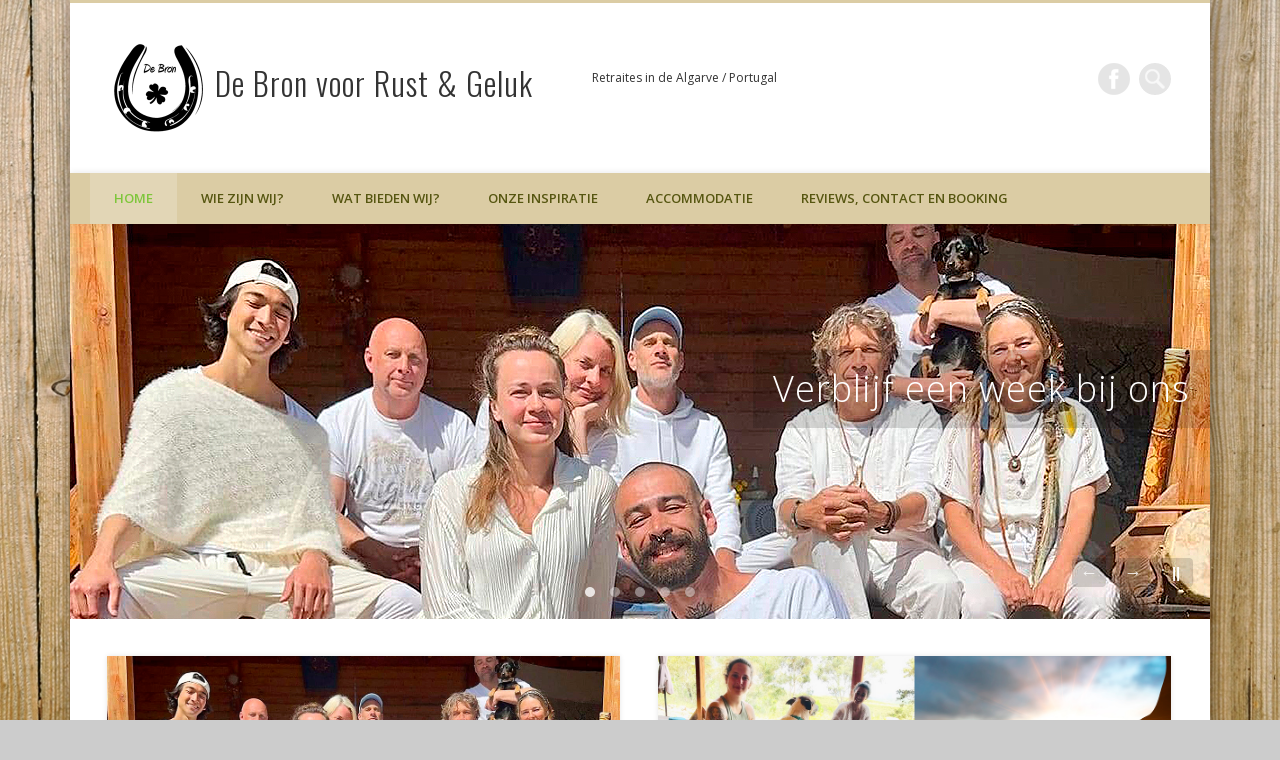

--- FILE ---
content_type: text/html; charset=UTF-8
request_url: https://www.bronvoorrustengeluk.nl/
body_size: 9281
content:
<!DOCTYPE html>
<html lang="nl">
<head>
<meta charset="UTF-8" />
<meta name="viewport" content="width=device-width, initial-scale=1.0" />
<link rel="profile" href="http://gmpg.org/xfn/11" />
<link rel="pingback" href="https://www.bronvoorrustengeluk.nl/xmlrpc.php" />
<title>De Bron voor Rust &amp; Geluk &#8211; Retraites in de Algarve / Portugal</title>
<meta name='robots' content='max-image-preview:large' />
<link rel='dns-prefetch' href='//secure.gravatar.com' />
<link rel='dns-prefetch' href='//s.w.org' />
<link rel='dns-prefetch' href='//v0.wordpress.com' />
<link rel="alternate" type="application/rss+xml" title="De Bron voor Rust &amp; Geluk &raquo; Feed" href="https://www.bronvoorrustengeluk.nl/?feed=rss2" />
<link rel="alternate" type="application/rss+xml" title="De Bron voor Rust &amp; Geluk &raquo; Reactiesfeed" href="https://www.bronvoorrustengeluk.nl/?feed=comments-rss2" />
		<script type="text/javascript">
			window._wpemojiSettings = {"baseUrl":"https:\/\/s.w.org\/images\/core\/emoji\/13.1.0\/72x72\/","ext":".png","svgUrl":"https:\/\/s.w.org\/images\/core\/emoji\/13.1.0\/svg\/","svgExt":".svg","source":{"concatemoji":"https:\/\/www.bronvoorrustengeluk.nl\/wp-includes\/js\/wp-emoji-release.min.js?ver=5.8.12"}};
			!function(e,a,t){var n,r,o,i=a.createElement("canvas"),p=i.getContext&&i.getContext("2d");function s(e,t){var a=String.fromCharCode;p.clearRect(0,0,i.width,i.height),p.fillText(a.apply(this,e),0,0);e=i.toDataURL();return p.clearRect(0,0,i.width,i.height),p.fillText(a.apply(this,t),0,0),e===i.toDataURL()}function c(e){var t=a.createElement("script");t.src=e,t.defer=t.type="text/javascript",a.getElementsByTagName("head")[0].appendChild(t)}for(o=Array("flag","emoji"),t.supports={everything:!0,everythingExceptFlag:!0},r=0;r<o.length;r++)t.supports[o[r]]=function(e){if(!p||!p.fillText)return!1;switch(p.textBaseline="top",p.font="600 32px Arial",e){case"flag":return s([127987,65039,8205,9895,65039],[127987,65039,8203,9895,65039])?!1:!s([55356,56826,55356,56819],[55356,56826,8203,55356,56819])&&!s([55356,57332,56128,56423,56128,56418,56128,56421,56128,56430,56128,56423,56128,56447],[55356,57332,8203,56128,56423,8203,56128,56418,8203,56128,56421,8203,56128,56430,8203,56128,56423,8203,56128,56447]);case"emoji":return!s([10084,65039,8205,55357,56613],[10084,65039,8203,55357,56613])}return!1}(o[r]),t.supports.everything=t.supports.everything&&t.supports[o[r]],"flag"!==o[r]&&(t.supports.everythingExceptFlag=t.supports.everythingExceptFlag&&t.supports[o[r]]);t.supports.everythingExceptFlag=t.supports.everythingExceptFlag&&!t.supports.flag,t.DOMReady=!1,t.readyCallback=function(){t.DOMReady=!0},t.supports.everything||(n=function(){t.readyCallback()},a.addEventListener?(a.addEventListener("DOMContentLoaded",n,!1),e.addEventListener("load",n,!1)):(e.attachEvent("onload",n),a.attachEvent("onreadystatechange",function(){"complete"===a.readyState&&t.readyCallback()})),(n=t.source||{}).concatemoji?c(n.concatemoji):n.wpemoji&&n.twemoji&&(c(n.twemoji),c(n.wpemoji)))}(window,document,window._wpemojiSettings);
		</script>
		<style type="text/css">
img.wp-smiley,
img.emoji {
	display: inline !important;
	border: none !important;
	box-shadow: none !important;
	height: 1em !important;
	width: 1em !important;
	margin: 0 .07em !important;
	vertical-align: -0.1em !important;
	background: none !important;
	padding: 0 !important;
}
</style>
	<link rel='stylesheet' id='wp-block-library-css'  href='https://www.bronvoorrustengeluk.nl/wp-includes/css/dist/block-library/style.min.css?ver=5.8.12' type='text/css' media='all' />
<style id='wp-block-library-inline-css' type='text/css'>
.has-text-align-justify{text-align:justify;}
</style>
<link rel='stylesheet' id='mediaelement-css'  href='https://www.bronvoorrustengeluk.nl/wp-includes/js/mediaelement/mediaelementplayer-legacy.min.css?ver=4.2.16' type='text/css' media='all' />
<link rel='stylesheet' id='wp-mediaelement-css'  href='https://www.bronvoorrustengeluk.nl/wp-includes/js/mediaelement/wp-mediaelement.min.css?ver=5.8.12' type='text/css' media='all' />
<link rel='stylesheet' id='pinboard-web-font-css'  href='https://fonts.googleapis.com/css?family=Open+Sans:300,300italic,regular,italic,600,600italic|Oswald:300,300italic,regular,italic,600,600italic&#038;subset=latin' type='text/css' media='all' />
<link rel='stylesheet' id='pinboard-css'  href='https://www.bronvoorrustengeluk.nl/wp-content/themes/pinboard/style.css' type='text/css' media='all' />
<link rel='stylesheet' id='colorbox-css'  href='https://www.bronvoorrustengeluk.nl/wp-content/themes/pinboard/styles/colorbox.css' type='text/css' media='all' />
<link rel='stylesheet' id='forget-about-shortcode-buttons-css'  href='https://www.bronvoorrustengeluk.nl/wp-content/plugins/forget-about-shortcode-buttons/public/css/button-styles.css?ver=2.1.2' type='text/css' media='all' />
<link rel='stylesheet' id='rpt-css'  href='https://www.bronvoorrustengeluk.nl/wp-content/plugins/dk-pricr-responsive-pricing-table/inc/css/rpt_style.min.css?ver=5.1.6' type='text/css' media='all' />
<link rel='stylesheet' id='jetpack_css-css'  href='https://www.bronvoorrustengeluk.nl/wp-content/plugins/jetpack/css/jetpack.css?ver=10.3.2' type='text/css' media='all' />
	<!--[if lt IE 9]>
	<script src="https://www.bronvoorrustengeluk.nl/wp-content/themes/pinboard/scripts/html5.js" type="text/javascript"></script>
	<![endif]-->
<script type='text/javascript' src='https://www.bronvoorrustengeluk.nl/wp-content/themes/pinboard/scripts/ios-orientationchange-fix.js' id='ios-orientationchange-fix-js'></script>
<script type='text/javascript' src='https://www.bronvoorrustengeluk.nl/wp-includes/js/jquery/jquery.min.js?ver=3.6.0' id='jquery-core-js'></script>
<script type='text/javascript' src='https://www.bronvoorrustengeluk.nl/wp-includes/js/jquery/jquery-migrate.min.js?ver=3.3.2' id='jquery-migrate-js'></script>
<script type='text/javascript' src='https://www.bronvoorrustengeluk.nl/wp-content/themes/pinboard/scripts/jquery.flexslider-min.js' id='flexslider-js'></script>
<script type='text/javascript' src='https://www.bronvoorrustengeluk.nl/wp-content/themes/pinboard/scripts/jquery.fitvids.js' id='fitvids-js'></script>
<script type='text/javascript' src='https://www.bronvoorrustengeluk.nl/wp-content/themes/pinboard/scripts/jquery.infinitescroll.min.js' id='infinitescroll-js'></script>
<script type='text/javascript' src='https://www.bronvoorrustengeluk.nl/wp-content/themes/pinboard/scripts/jquery.colorbox-min.js' id='colorbox-js'></script>
<script type='text/javascript' src='https://www.bronvoorrustengeluk.nl/wp-content/plugins/dk-pricr-responsive-pricing-table/inc/js/rpt.min.js?ver=5.1.6' id='rpt-js'></script>
<link rel="https://api.w.org/" href="https://www.bronvoorrustengeluk.nl/index.php?rest_route=/" /><link rel="EditURI" type="application/rsd+xml" title="RSD" href="https://www.bronvoorrustengeluk.nl/xmlrpc.php?rsd" />
<link rel="wlwmanifest" type="application/wlwmanifest+xml" href="https://www.bronvoorrustengeluk.nl/wp-includes/wlwmanifest.xml" /> 
<meta name="generator" content="WordPress 5.8.12" />
<link rel='shortlink' href='https://wp.me/5jafo' />
<style type='text/css'>img#wpstats{display:none}</style>
		<script>
/* <![CDATA[ */
	jQuery(window).load(function() {
					jQuery('#slider').flexslider({
				selector: '.slides > li',
				video: true,
				prevText: '&larr;',
				nextText: '&rarr;',
				pausePlay: true,
				pauseText: '||',
				playText: '>',
				before: function() {
					jQuery('#slider .entry-title').hide();
				},
				after: function() {
					jQuery('#slider .entry-title').fadeIn();
				}
			});
			});
	jQuery(document).ready(function($) {
		$('#access .menu > li > a').each(function() {
			var title = $(this).attr('title');
			if(typeof title !== 'undefined' && title !== false) {
				$(this).append('<br /> <span>'+title+'</span>');
				$(this).removeAttr('title');
			}
		});
		function pinboard_move_elements(container) {
			if( container.hasClass('onecol') ) {
				var thumb = $('.entry-thumbnail', container);
				if('undefined' !== typeof thumb)
					$('.entry-container', container).before(thumb);
				var video = $('.entry-attachment', container);
				if('undefined' !== typeof video)
					$('.entry-container', container).before(video);
				var gallery = $('.post-gallery', container);
				if('undefined' !== typeof gallery)
					$('.entry-container', container).before(gallery);
				var meta = $('.entry-meta', container);
				if('undefined' !== typeof meta)
					$('.entry-container', container).after(meta);
			}
		}
		function pinboard_restore_elements(container) {
			if( container.hasClass('onecol') ) {
				var thumb = $('.entry-thumbnail', container);
				if('undefined' !== typeof thumb)
					$('.entry-header', container).after(thumb);
				var video = $('.entry-attachment', container);
				if('undefined' !== typeof video)
					$('.entry-header', container).after(video);
				var gallery = $('.post-gallery', container);
				if('undefined' !== typeof gallery)
					$('.entry-header', container).after(gallery);
				var meta = $('.entry-meta', container);
				if('undefined' !== typeof meta)
					$('.entry-header', container).append(meta);
				else
					$('.entry-header', container).html(meta.html());
			}
		}
		if( ($(window).width() > 960) || ($(document).width() > 960) ) {
			// Viewport is greater than tablet: portrait
		} else {
			$('#content .hentry').each(function() {
				pinboard_move_elements($(this));
			});
		}
		$(window).resize(function() {
			if( ($(window).width() > 960) || ($(document).width() > 960) ) {
									$('.page-template-template-full-width-php #content .hentry, .page-template-template-blog-full-width-php #content .hentry, .page-template-template-blog-four-col-php #content .hentry').each(function() {
						pinboard_restore_elements($(this));
					});
							} else {
				$('#content .hentry').each(function() {
					pinboard_move_elements($(this));
				});
			}
			if( ($(window).width() > 760) || ($(document).width() > 760) ) {
				var maxh = 0;
				$('#access .menu > li > a').each(function() {
					if(parseInt($(this).css('height'))>maxh) {
						maxh = parseInt($(this).css('height'));
					}
				});
				$('#access .menu > li > a').css('height', maxh);
			} else {
				$('#access .menu > li > a').css('height', 'auto');
			}
		});
		if( ($(window).width() > 760) || ($(document).width() > 760) ) {
			var maxh = 0;
			$('#access .menu > li > a').each(function() {
				var title = $(this).attr('title');
				if(typeof title !== 'undefined' && title !== false) {
					$(this).append('<br /> <span>'+title+'</span>');
					$(this).removeAttr('title');
				}
				if(parseInt($(this).css('height'))>maxh) {
					maxh = parseInt($(this).css('height'));
				}
			});
			$('#access .menu > li > a').css('height', maxh);
							$('#access li').mouseenter(function() {
					$(this).children('ul').css('display', 'none').stop(true, true).fadeIn(250).css('display', 'block').children('ul').css('display', 'none');
				});
				$('#access li').mouseleave(function() {
					$(this).children('ul').stop(true, true).fadeOut(250).css('display', 'block');
				});
					} else {
			$('#access li').each(function() {
				if($(this).children('ul').length)
					$(this).append('<span class="drop-down-toggle"><span class="drop-down-arrow"></span></span>');
			});
			$('.drop-down-toggle').click(function() {
				$(this).parent().children('ul').slideToggle(250);
			});
		}
					var $content = $('.entries');
			$content.imagesLoaded(function() {
				$content.masonry({
					itemSelector : '.hentry, #infscr-loading',
					columnWidth : container.querySelector('.twocol'),
				});
			});
												$('#content .entries').infinitescroll({
						loading: {
							finishedMsg: "There are no more posts to display.",
							img:         ( window.devicePixelRatio > 1 ? "https://www.bronvoorrustengeluk.nl/wp-content/themes/pinboard/images/ajax-loading_2x.gif" : "https://www.bronvoorrustengeluk.nl/wp-content/themes/pinboard/images/ajax-loading.gif" ),
							msgText:     "Loading more posts &#8230;",
							selector:    "#content",
						},
						nextSelector    : "#posts-nav .nav-all a, #posts-nav .nav-next a",
						navSelector     : "#posts-nav",
						contentSelector : "#content .entries",
						itemSelector    : "#content .entries .hentry",
					}, function(entries){
						var $entries = $( entries ).css({ opacity: 0 });
						$entries.imagesLoaded(function(){
							$entries.animate({ opacity: 1 });
							$content.masonry( 'appended', $entries, true );
						});
						if( ($(window).width() > 960) || ($(document).width() > 960) ) {
							// Viewport is greater than tablet: portrait
						} else {
							$('#content .hentry').each(function() {
								pinboard_move_elements($(this));
							});
						}
						$('.wp-audio-shortcode, .wp-video-shortcode').css('visibility', 'visible');
						$(".entry-attachment, .entry-content").fitVids({ customSelector: "iframe[src*='wordpress.tv'], iframe[src*='www.dailymotion.com'], iframe[src*='blip.tv'], iframe[src*='www.viddler.com']"});
													$('.entry-content a[href$=".jpg"],.entry-content a[href$=".jpeg"],.entry-content a[href$=".png"],.entry-content a[href$=".gif"],a.colorbox').colorbox({
								maxWidth: '100%',
								maxHeight: '100%',
							});
											});
											$('.entry-attachment audio, .entry-attachment video').mediaelementplayer({
			videoWidth: '100%',
			videoHeight: '100%',
			audioWidth: '100%',
			alwaysShowControls: true,
			features: ['playpause','progress','tracks','volume'],
			videoVolume: 'horizontal'
		});
		$(".entry-attachment, .entry-content").fitVids({ customSelector: "iframe[src*='wordpress.tv'], iframe[src*='www.dailymotion.com'], iframe[src*='blip.tv'], iframe[src*='www.viddler.com']"});
	});
	jQuery(window).load(function() {
					jQuery('.entry-content a[href$=".jpg"],.entry-content a[href$=".jpeg"],.entry-content a[href$=".png"],.entry-content a[href$=".gif"],a.colorbox').colorbox({
				maxWidth: '100%',
				maxHeight: '100%',
			});
			});
/* ]]> */
</script>
<style type="text/css">
							#wrapper {
			background: #ffffff;
		}
				#header {
			border-color: #dbcca4;
		}
		#access {
			background: #dbcca4;
		}
		@media screen and (max-width: 760px) {
			#access {
				background: none;
			}
		}
				#access li li {
			background: #edead0;
		}
				#sidebar-wide,
		#sidebar-footer-wide,
		#current-location {
			background: #ffffff;
		}
						#footer-area {
			background: #ededd3;
		}
				#copyright {
			background: #ededd3;
		}
																									#access a {
			color:#565611;
		}
				#access a:hover,
		#access li.current_page_item > a,
		#access li.current-menu-item > a {
			color:#7ec63b;
		}
				#sidebar,
		#sidebar-left,
		#sidebar-right {
			color:#333333;
		}
				.widget-title {
			color:#333333;
		}
							</style>
<style type="text/css">
	#site-title a,
	#site-description {
		color:#333;
	}
</style>
<style type="text/css" id="custom-background-css">
body.custom-background { background-image: url("https://www.bronvoorrustengeluk.nl/wp-content/uploads/wood3.jpg"); background-position: center top; background-size: auto; background-repeat: repeat; background-attachment: fixed; }
</style>
	
<!-- Jetpack Open Graph Tags -->
<meta property="og:type" content="website" />
<meta property="og:title" content="De Bron voor Rust &amp; Geluk" />
<meta property="og:description" content="Retraites in de Algarve / Portugal" />
<meta property="og:url" content="https://www.bronvoorrustengeluk.nl/" />
<meta property="og:site_name" content="De Bron voor Rust &amp; Geluk" />
<meta property="og:image" content="https://s0.wp.com/i/blank.jpg" />
<meta property="og:locale" content="nl_NL" />

<!-- End Jetpack Open Graph Tags -->
<style type="text/css" id="wp-custom-css">/*
Willkommen beim benutzerdefinierten CSS!

CSS (Cascading Style Sheets) ist eine Art Code, der dem Browser sagt, wie
eine Webseite dargestellt werden soll. Du kannst diese Kommentare löschen
und mit deinen Anpassungen beginnen.

Als Standard wird dein Stylesheet nach den Theme-Stylesheets geladen, das
heißt, dass deine Regeln Vorrang haben und die Theme-CSS-Regeln
überschreiben können. Schreibe einfach hier rein, was du ändern
möchtest, du musst nicht den gesamten Stylesheet-Inhalt deines Themes
kopieren.
*/</style></head>

<body class="home blog custom-background page-template-template-full-width-php">
	<div id="wrapper">
		<header id="header">
			<h1 id="site-title">
									<a href="https://www.bronvoorrustengeluk.nl/" rel="home">
						<img src="https://www.bronvoorrustengeluk.nl/wp-content/uploads/bron-logo.png" alt="De Bron voor Rust &amp; Geluk" width="98" height="94" />
					</a>
								<a class="home" href="https://www.bronvoorrustengeluk.nl/" rel="home">De Bron voor Rust &amp; Geluk</a>
			</h1>
							<div id="site-description">Retraites in de Algarve / Portugal</div>
							<form role="search" method="get" id="searchform" action="https://www.bronvoorrustengeluk.nl/" >
	<input type="text" value="" placeholder="Search this website&#8230;" name="s" id="s" />
	<input type="submit" id="searchsubmit" value="Search" />
</form>			<div id="social-media-icons">
							<a class="social-media-icon facebook" href="https://nl-nl.facebook.com/pages/Banketbakkerij-Lanskroon/155687014488707">Facebook</a>
																													</div>
				<div class="clear"></div>
			<nav id="access">
				<a class="nav-show" href="#access">Show Navigation</a>
				<a class="nav-hide" href="#nogo">Hide Navigation</a>
				<div class="menu-main-container"><ul id="menu-main" class="menu"><li id="menu-item-409" class="menu-item menu-item-type-custom menu-item-object-custom current-menu-item current_page_item menu-item-home menu-item-409"><a href="http://www.bronvoorrustengeluk.nl/" aria-current="page">Home</a></li>
<li id="menu-item-44" class="menu-item menu-item-type-post_type menu-item-object-page menu-item-has-children menu-item-44"><a href="https://www.bronvoorrustengeluk.nl/?page_id=4">Wie zijn wij?</a>
<ul class="sub-menu">
	<li id="menu-item-1023" class="menu-item menu-item-type-post_type menu-item-object-page menu-item-1023"><a href="https://www.bronvoorrustengeluk.nl/?page_id=1012">Jim en Claudia</a></li>
</ul>
</li>
<li id="menu-item-935" class="menu-item menu-item-type-post_type menu-item-object-page menu-item-has-children menu-item-935"><a href="https://www.bronvoorrustengeluk.nl/?page_id=918">Wat bieden wij?</a>
<ul class="sub-menu">
	<li id="menu-item-144" class="menu-item menu-item-type-post_type menu-item-object-page menu-item-144"><a href="https://www.bronvoorrustengeluk.nl/?page_id=131">Plantenmedicijnen</a></li>
	<li id="menu-item-141" class="menu-item menu-item-type-post_type menu-item-object-page menu-item-141"><a href="https://www.bronvoorrustengeluk.nl/?page_id=137">Yoga</a></li>
	<li id="menu-item-853" class="menu-item menu-item-type-post_type menu-item-object-page menu-item-853"><a href="https://www.bronvoorrustengeluk.nl/?page_id=836">Paardentherapie</a></li>
</ul>
</li>
<li id="menu-item-77" class="menu-item menu-item-type-post_type menu-item-object-page menu-item-77"><a href="https://www.bronvoorrustengeluk.nl/?page_id=75">Onze inspiratie</a></li>
<li id="menu-item-153" class="menu-item menu-item-type-post_type menu-item-object-page menu-item-153"><a href="https://www.bronvoorrustengeluk.nl/?page_id=147">Accommodatie</a></li>
<li id="menu-item-80" class="menu-item menu-item-type-post_type menu-item-object-page menu-item-80"><a href="https://www.bronvoorrustengeluk.nl/?page_id=78">Reviews, contact en booking</a></li>
</ul></div>				<div class="clear"></div>
			</nav><!-- #access -->
		</header><!-- #header -->										<section id="slider">
			<ul class="slides">
									<li>
						<article class="post hentry">
																								<a href="https://www.bronvoorrustengeluk.nl/?p=1310" rel="bookmark" title="Verblijf een week bij ons">
										<img width="1140" height="395" src="https://www.bronvoorrustengeluk.nl/wp-content/uploads/januari-25-hp-1140x395.jpg" class="attachment-slider-thumb size-slider-thumb wp-post-image" alt="" loading="lazy" srcset="https://www.bronvoorrustengeluk.nl/wp-content/uploads/januari-25-hp.jpg 1140w, https://www.bronvoorrustengeluk.nl/wp-content/uploads/januari-25-hp-300x104.jpg 300w, https://www.bronvoorrustengeluk.nl/wp-content/uploads/januari-25-hp-1024x355.jpg 1024w, https://www.bronvoorrustengeluk.nl/wp-content/uploads/januari-25-hp-768x266.jpg 768w, https://www.bronvoorrustengeluk.nl/wp-content/uploads/januari-25-hp-700x243.jpg 700w, https://www.bronvoorrustengeluk.nl/wp-content/uploads/januari-25-hp-332x115.jpg 332w" sizes="(max-width: 1140px) 100vw, 1140px" />									</a>
																<h2 class="entry-title"><a href="https://www.bronvoorrustengeluk.nl/?p=1310" title="Verblijf een week bij ons" rel="bookmark">Verblijf een week bij ons</a></h2>
														<div class="clear"></div>
						</article><!-- .post -->
					</li>
									<li>
						<article class="post hentry">
																								<a href="https://www.bronvoorrustengeluk.nl/?p=1225" rel="bookmark" title="Yoga philosophy">
										<img width="1140" height="395" src="https://www.bronvoorrustengeluk.nl/wp-content/uploads/juli-24-hp-2-1140x395.jpg" class="attachment-slider-thumb size-slider-thumb wp-post-image" alt="" loading="lazy" srcset="https://www.bronvoorrustengeluk.nl/wp-content/uploads/juli-24-hp-2.jpg 1140w, https://www.bronvoorrustengeluk.nl/wp-content/uploads/juli-24-hp-2-300x104.jpg 300w, https://www.bronvoorrustengeluk.nl/wp-content/uploads/juli-24-hp-2-1024x355.jpg 1024w, https://www.bronvoorrustengeluk.nl/wp-content/uploads/juli-24-hp-2-768x266.jpg 768w, https://www.bronvoorrustengeluk.nl/wp-content/uploads/juli-24-hp-2-700x243.jpg 700w, https://www.bronvoorrustengeluk.nl/wp-content/uploads/juli-24-hp-2-332x115.jpg 332w" sizes="(max-width: 1140px) 100vw, 1140px" />									</a>
																<h2 class="entry-title"><a href="https://www.bronvoorrustengeluk.nl/?p=1225" title="Yoga philosophy" rel="bookmark">Yoga philosophy</a></h2>
														<div class="clear"></div>
						</article><!-- .post -->
					</li>
									<li>
						<article class="post hentry">
																								<a href="https://www.bronvoorrustengeluk.nl/?p=1185" rel="bookmark" title="The experience: practicing daily life">
										<img width="1140" height="395" src="https://www.bronvoorrustengeluk.nl/wp-content/uploads/april-24-hp-1140x395.jpg" class="attachment-slider-thumb size-slider-thumb wp-post-image" alt="" loading="lazy" srcset="https://www.bronvoorrustengeluk.nl/wp-content/uploads/april-24-hp.jpg 1140w, https://www.bronvoorrustengeluk.nl/wp-content/uploads/april-24-hp-300x104.jpg 300w, https://www.bronvoorrustengeluk.nl/wp-content/uploads/april-24-hp-1024x355.jpg 1024w, https://www.bronvoorrustengeluk.nl/wp-content/uploads/april-24-hp-768x266.jpg 768w, https://www.bronvoorrustengeluk.nl/wp-content/uploads/april-24-hp-700x243.jpg 700w, https://www.bronvoorrustengeluk.nl/wp-content/uploads/april-24-hp-332x115.jpg 332w" sizes="(max-width: 1140px) 100vw, 1140px" />									</a>
																<h2 class="entry-title"><a href="https://www.bronvoorrustengeluk.nl/?p=1185" title="The experience: practicing daily life" rel="bookmark">The experience: practicing daily life</a></h2>
														<div class="clear"></div>
						</article><!-- .post -->
					</li>
									<li>
						<article class="post hentry">
																								<a href="https://www.bronvoorrustengeluk.nl/?p=1169" rel="bookmark" title="We don’t do easy, we make easy happen">
										<img width="1140" height="395" src="https://www.bronvoorrustengeluk.nl/wp-content/uploads/dec-23-hp-1140x395.jpg" class="attachment-slider-thumb size-slider-thumb wp-post-image" alt="" loading="lazy" srcset="https://www.bronvoorrustengeluk.nl/wp-content/uploads/dec-23-hp.jpg 1140w, https://www.bronvoorrustengeluk.nl/wp-content/uploads/dec-23-hp-300x104.jpg 300w, https://www.bronvoorrustengeluk.nl/wp-content/uploads/dec-23-hp-1024x355.jpg 1024w, https://www.bronvoorrustengeluk.nl/wp-content/uploads/dec-23-hp-768x266.jpg 768w, https://www.bronvoorrustengeluk.nl/wp-content/uploads/dec-23-hp-700x243.jpg 700w, https://www.bronvoorrustengeluk.nl/wp-content/uploads/dec-23-hp-332x115.jpg 332w" sizes="(max-width: 1140px) 100vw, 1140px" />									</a>
																<h2 class="entry-title"><a href="https://www.bronvoorrustengeluk.nl/?p=1169" title="We don’t do easy, we make easy happen" rel="bookmark">We don’t do easy, we make easy happen</a></h2>
														<div class="clear"></div>
						</article><!-- .post -->
					</li>
									<li>
						<article class="post hentry">
																								<a href="https://www.bronvoorrustengeluk.nl/?p=989" rel="bookmark" title="De lente van ons leven">
										<img width="1140" height="395" src="https://www.bronvoorrustengeluk.nl/wp-content/uploads/feb22-hp2-1140x395.jpg" class="attachment-slider-thumb size-slider-thumb wp-post-image" alt="" loading="lazy" srcset="https://www.bronvoorrustengeluk.nl/wp-content/uploads/feb22-hp2.jpg 1140w, https://www.bronvoorrustengeluk.nl/wp-content/uploads/feb22-hp2-300x104.jpg 300w, https://www.bronvoorrustengeluk.nl/wp-content/uploads/feb22-hp2-1024x355.jpg 1024w, https://www.bronvoorrustengeluk.nl/wp-content/uploads/feb22-hp2-768x266.jpg 768w, https://www.bronvoorrustengeluk.nl/wp-content/uploads/feb22-hp2-700x243.jpg 700w, https://www.bronvoorrustengeluk.nl/wp-content/uploads/feb22-hp2-332x115.jpg 332w" sizes="(max-width: 1140px) 100vw, 1140px" />									</a>
																<h2 class="entry-title"><a href="https://www.bronvoorrustengeluk.nl/?p=989" title="De lente van ons leven" rel="bookmark">De lente van ons leven</a></h2>
														<div class="clear"></div>
						</article><!-- .post -->
					</li>
							</ul>
			<div class="clear"></div>
		</section><!-- #slider -->
											<div id="container">
		<section id="content" class="column onecol">
										<div class="entries">
											<article class="post-1310 post type-post status-publish format-standard has-post-thumbnail sticky hentry category-algemeen column twocol has-thumbnail" id="post-1310">
	<div class="entry">
							<figure class="entry-thumbnail">
			<a href="https://www.bronvoorrustengeluk.nl/?p=1310" rel="bookmark" title="Verblijf een week bij ons">
				<img width="332" height="115" src="https://www.bronvoorrustengeluk.nl/wp-content/uploads/januari-25-hp-332x115.jpg" class="attachment-teaser-thumb size-teaser-thumb wp-post-image" alt="" loading="lazy" srcset="https://www.bronvoorrustengeluk.nl/wp-content/uploads/januari-25-hp-332x115.jpg 332w, https://www.bronvoorrustengeluk.nl/wp-content/uploads/januari-25-hp-300x104.jpg 300w, https://www.bronvoorrustengeluk.nl/wp-content/uploads/januari-25-hp-1024x355.jpg 1024w, https://www.bronvoorrustengeluk.nl/wp-content/uploads/januari-25-hp-768x266.jpg 768w, https://www.bronvoorrustengeluk.nl/wp-content/uploads/januari-25-hp.jpg 1140w, https://www.bronvoorrustengeluk.nl/wp-content/uploads/januari-25-hp-700x243.jpg 700w" sizes="(max-width: 332px) 100vw, 332px" />			</a>
		</figure>
					<div class="entry-container">
			<header class="entry-header">
				<h2 class="entry-title"><a href="https://www.bronvoorrustengeluk.nl/?p=1310" rel="bookmark" title="Verblijf een week bij ons">Verblijf een week bij ons</a></h2>
							</header><!-- .entry-header -->
										<div class="entry-summary">
					<p>Nu we vijf jaar in Portugal wonen en in 2025 zijn beland zijn we nog steeds tevreden met onze keuzes. De afgelopen &#8230;</p>
				</div><!-- .entry-summary -->
						<div class="clear"></div>
		</div><!-- .entry-container -->
								</div><!-- .entry -->
</article><!-- .post -->											<article class="post-1225 post type-post status-publish format-standard has-post-thumbnail sticky hentry category-algemeen column twocol has-thumbnail" id="post-1225">
	<div class="entry">
							<figure class="entry-thumbnail">
			<a href="https://www.bronvoorrustengeluk.nl/?p=1225" rel="bookmark" title="Yoga philosophy">
				<img width="332" height="115" src="https://www.bronvoorrustengeluk.nl/wp-content/uploads/juli-24-hp-2-332x115.jpg" class="attachment-teaser-thumb size-teaser-thumb wp-post-image" alt="" loading="lazy" srcset="https://www.bronvoorrustengeluk.nl/wp-content/uploads/juli-24-hp-2-332x115.jpg 332w, https://www.bronvoorrustengeluk.nl/wp-content/uploads/juli-24-hp-2-300x104.jpg 300w, https://www.bronvoorrustengeluk.nl/wp-content/uploads/juli-24-hp-2-1024x355.jpg 1024w, https://www.bronvoorrustengeluk.nl/wp-content/uploads/juli-24-hp-2-768x266.jpg 768w, https://www.bronvoorrustengeluk.nl/wp-content/uploads/juli-24-hp-2.jpg 1140w, https://www.bronvoorrustengeluk.nl/wp-content/uploads/juli-24-hp-2-700x243.jpg 700w" sizes="(max-width: 332px) 100vw, 332px" />			</a>
		</figure>
					<div class="entry-container">
			<header class="entry-header">
				<h2 class="entry-title"><a href="https://www.bronvoorrustengeluk.nl/?p=1225" rel="bookmark" title="Yoga philosophy">Yoga philosophy</a></h2>
							</header><!-- .entry-header -->
										<div class="entry-summary">
					<p>It was an insect who told me to write again. Gunas (Sattva, Rajas, Tamas) The ancient teachings of yoga talk about three &#8230;</p>
				</div><!-- .entry-summary -->
						<div class="clear"></div>
		</div><!-- .entry-container -->
								</div><!-- .entry -->
</article><!-- .post -->											<article class="post-1185 post type-post status-publish format-standard has-post-thumbnail sticky hentry category-algemeen column twocol has-thumbnail" id="post-1185">
	<div class="entry">
							<figure class="entry-thumbnail">
			<a href="https://www.bronvoorrustengeluk.nl/?p=1185" rel="bookmark" title="The experience: practicing daily life">
				<img width="332" height="115" src="https://www.bronvoorrustengeluk.nl/wp-content/uploads/april-24-hp-332x115.jpg" class="attachment-teaser-thumb size-teaser-thumb wp-post-image" alt="" loading="lazy" srcset="https://www.bronvoorrustengeluk.nl/wp-content/uploads/april-24-hp-332x115.jpg 332w, https://www.bronvoorrustengeluk.nl/wp-content/uploads/april-24-hp-300x104.jpg 300w, https://www.bronvoorrustengeluk.nl/wp-content/uploads/april-24-hp-1024x355.jpg 1024w, https://www.bronvoorrustengeluk.nl/wp-content/uploads/april-24-hp-768x266.jpg 768w, https://www.bronvoorrustengeluk.nl/wp-content/uploads/april-24-hp.jpg 1140w, https://www.bronvoorrustengeluk.nl/wp-content/uploads/april-24-hp-700x243.jpg 700w" sizes="(max-width: 332px) 100vw, 332px" />			</a>
		</figure>
					<div class="entry-container">
			<header class="entry-header">
				<h2 class="entry-title"><a href="https://www.bronvoorrustengeluk.nl/?p=1185" rel="bookmark" title="The experience: practicing daily life">The experience: practicing daily life</a></h2>
							</header><!-- .entry-header -->
										<div class="entry-summary">
					<p>Need a hand or are you hanging in there just fine? It is five years now that we chose this place, and &#8230;</p>
				</div><!-- .entry-summary -->
						<div class="clear"></div>
		</div><!-- .entry-container -->
								</div><!-- .entry -->
</article><!-- .post -->											<article class="post-1169 post type-post status-publish format-standard has-post-thumbnail sticky hentry category-algemeen column twocol has-thumbnail" id="post-1169">
	<div class="entry">
							<figure class="entry-thumbnail">
			<a href="https://www.bronvoorrustengeluk.nl/?p=1169" rel="bookmark" title="We don’t do easy, we make easy happen">
				<img width="332" height="115" src="https://www.bronvoorrustengeluk.nl/wp-content/uploads/dec-23-hp-332x115.jpg" class="attachment-teaser-thumb size-teaser-thumb wp-post-image" alt="" loading="lazy" srcset="https://www.bronvoorrustengeluk.nl/wp-content/uploads/dec-23-hp-332x115.jpg 332w, https://www.bronvoorrustengeluk.nl/wp-content/uploads/dec-23-hp-300x104.jpg 300w, https://www.bronvoorrustengeluk.nl/wp-content/uploads/dec-23-hp-1024x355.jpg 1024w, https://www.bronvoorrustengeluk.nl/wp-content/uploads/dec-23-hp-768x266.jpg 768w, https://www.bronvoorrustengeluk.nl/wp-content/uploads/dec-23-hp.jpg 1140w, https://www.bronvoorrustengeluk.nl/wp-content/uploads/dec-23-hp-700x243.jpg 700w" sizes="(max-width: 332px) 100vw, 332px" />			</a>
		</figure>
					<div class="entry-container">
			<header class="entry-header">
				<h2 class="entry-title"><a href="https://www.bronvoorrustengeluk.nl/?p=1169" rel="bookmark" title="We don’t do easy, we make easy happen">We don’t do easy, we make easy happen</a></h2>
							</header><!-- .entry-header -->
										<div class="entry-summary">
					<p>Responsibility Instead of following a workshop &#8216;grounding&#8217;, you can also listen to the police.Two days in a row I had a lesson &#8230;</p>
				</div><!-- .entry-summary -->
						<div class="clear"></div>
		</div><!-- .entry-container -->
								</div><!-- .entry -->
</article><!-- .post -->											<article class="post-1079 post type-post status-publish format-standard has-post-thumbnail hentry category-algemeen column twocol has-thumbnail" id="post-1079">
	<div class="entry">
							<figure class="entry-thumbnail">
			<a href="https://www.bronvoorrustengeluk.nl/?p=1079" rel="bookmark" title="The way you are">
				<img width="332" height="115" src="https://www.bronvoorrustengeluk.nl/wp-content/uploads/jan23-hp2-1-332x115.jpg" class="attachment-teaser-thumb size-teaser-thumb wp-post-image" alt="" loading="lazy" srcset="https://www.bronvoorrustengeluk.nl/wp-content/uploads/jan23-hp2-1-332x115.jpg 332w, https://www.bronvoorrustengeluk.nl/wp-content/uploads/jan23-hp2-1-300x104.jpg 300w, https://www.bronvoorrustengeluk.nl/wp-content/uploads/jan23-hp2-1-1024x355.jpg 1024w, https://www.bronvoorrustengeluk.nl/wp-content/uploads/jan23-hp2-1-768x266.jpg 768w, https://www.bronvoorrustengeluk.nl/wp-content/uploads/jan23-hp2-1.jpg 1140w, https://www.bronvoorrustengeluk.nl/wp-content/uploads/jan23-hp2-1-700x243.jpg 700w" sizes="(max-width: 332px) 100vw, 332px" />			</a>
		</figure>
					<div class="entry-container">
			<header class="entry-header">
				<h2 class="entry-title"><a href="https://www.bronvoorrustengeluk.nl/?p=1079" rel="bookmark" title="The way you are">The way you are</a></h2>
							</header><!-- .entry-header -->
										<div class="entry-summary">
					<p>My love for Barry White is huge.The big, black romantic man made our family reunions a big dancing party.“I love you just &#8230;</p>
				</div><!-- .entry-summary -->
						<div class="clear"></div>
		</div><!-- .entry-container -->
								</div><!-- .entry -->
</article><!-- .post -->											<article class="post-1063 post type-post status-publish format-standard has-post-thumbnail hentry category-algemeen column twocol has-thumbnail" id="post-1063">
	<div class="entry">
							<figure class="entry-thumbnail">
			<a href="https://www.bronvoorrustengeluk.nl/?p=1063" rel="bookmark" title="HORSE POWER">
				<img width="332" height="115" src="https://www.bronvoorrustengeluk.nl/wp-content/uploads/aug22-hp-332x115.jpg" class="attachment-teaser-thumb size-teaser-thumb wp-post-image" alt="" loading="lazy" srcset="https://www.bronvoorrustengeluk.nl/wp-content/uploads/aug22-hp-332x115.jpg 332w, https://www.bronvoorrustengeluk.nl/wp-content/uploads/aug22-hp-300x104.jpg 300w, https://www.bronvoorrustengeluk.nl/wp-content/uploads/aug22-hp-1024x355.jpg 1024w, https://www.bronvoorrustengeluk.nl/wp-content/uploads/aug22-hp-768x266.jpg 768w, https://www.bronvoorrustengeluk.nl/wp-content/uploads/aug22-hp.jpg 1140w, https://www.bronvoorrustengeluk.nl/wp-content/uploads/aug22-hp-700x243.jpg 700w" sizes="(max-width: 332px) 100vw, 332px" />			</a>
		</figure>
					<div class="entry-container">
			<header class="entry-header">
				<h2 class="entry-title"><a href="https://www.bronvoorrustengeluk.nl/?p=1063" rel="bookmark" title="HORSE POWER">HORSE POWER</a></h2>
							</header><!-- .entry-header -->
										<div class="entry-summary">
					<p>Claudia Dunselman is a kind-hearted, serene person from the Netherlands who, with her husband, Jim, runs a horse therapy retreat in Aljezur. &#8230;</p>
				</div><!-- .entry-summary -->
						<div class="clear"></div>
		</div><!-- .entry-container -->
								</div><!-- .entry -->
</article><!-- .post -->											<article class="post-1034 post type-post status-publish format-standard has-post-thumbnail hentry category-algemeen column twocol has-thumbnail" id="post-1034">
	<div class="entry">
							<figure class="entry-thumbnail">
			<a href="https://www.bronvoorrustengeluk.nl/?p=1034" rel="bookmark" title="Nieuw en uniek: NAIKAN, de Japanse kunst van zelfreflectie">
				<img width="332" height="115" src="https://www.bronvoorrustengeluk.nl/wp-content/uploads/naikan-hp-332x115.jpg" class="attachment-teaser-thumb size-teaser-thumb wp-post-image" alt="" loading="lazy" srcset="https://www.bronvoorrustengeluk.nl/wp-content/uploads/naikan-hp-332x115.jpg 332w, https://www.bronvoorrustengeluk.nl/wp-content/uploads/naikan-hp-300x104.jpg 300w, https://www.bronvoorrustengeluk.nl/wp-content/uploads/naikan-hp-1024x355.jpg 1024w, https://www.bronvoorrustengeluk.nl/wp-content/uploads/naikan-hp-768x266.jpg 768w, https://www.bronvoorrustengeluk.nl/wp-content/uploads/naikan-hp.jpg 1140w, https://www.bronvoorrustengeluk.nl/wp-content/uploads/naikan-hp-700x243.jpg 700w" sizes="(max-width: 332px) 100vw, 332px" />			</a>
		</figure>
					<div class="entry-container">
			<header class="entry-header">
				<h2 class="entry-title"><a href="https://www.bronvoorrustengeluk.nl/?p=1034" rel="bookmark" title="Nieuw en uniek: NAIKAN, de Japanse kunst van zelfreflectie">Nieuw en uniek: NAIKAN, de Japanse kunst van zelfreflectie</a></h2>
							</header><!-- .entry-header -->
										<div class="entry-summary">
					<p>4 &#8211; 16 juli unieke retraite met Binod, een Nepalese monnik die speciaal voor ons uit Nepal komt. De retraite duurt twee &#8230;</p>
				</div><!-- .entry-summary -->
						<div class="clear"></div>
		</div><!-- .entry-container -->
								</div><!-- .entry -->
</article><!-- .post -->											<article class="post-989 post type-post status-publish format-standard has-post-thumbnail sticky hentry category-algemeen column twocol has-thumbnail" id="post-989">
	<div class="entry">
							<figure class="entry-thumbnail">
			<a href="https://www.bronvoorrustengeluk.nl/?p=989" rel="bookmark" title="De lente van ons leven">
				<img width="332" height="115" src="https://www.bronvoorrustengeluk.nl/wp-content/uploads/feb22-hp2-332x115.jpg" class="attachment-teaser-thumb size-teaser-thumb wp-post-image" alt="" loading="lazy" srcset="https://www.bronvoorrustengeluk.nl/wp-content/uploads/feb22-hp2-332x115.jpg 332w, https://www.bronvoorrustengeluk.nl/wp-content/uploads/feb22-hp2-300x104.jpg 300w, https://www.bronvoorrustengeluk.nl/wp-content/uploads/feb22-hp2-1024x355.jpg 1024w, https://www.bronvoorrustengeluk.nl/wp-content/uploads/feb22-hp2-768x266.jpg 768w, https://www.bronvoorrustengeluk.nl/wp-content/uploads/feb22-hp2.jpg 1140w, https://www.bronvoorrustengeluk.nl/wp-content/uploads/feb22-hp2-700x243.jpg 700w" sizes="(max-width: 332px) 100vw, 332px" />			</a>
		</figure>
					<div class="entry-container">
			<header class="entry-header">
				<h2 class="entry-title"><a href="https://www.bronvoorrustengeluk.nl/?p=989" rel="bookmark" title="De lente van ons leven">De lente van ons leven</a></h2>
							</header><!-- .entry-header -->
										<div class="entry-summary">
					<p>Toppp Het is een woord dat vaak gebruikt wordt, van nature ben ik liever lui dan moe en tegelijkertijd kan ik keihard &#8230;</p>
				</div><!-- .entry-summary -->
						<div class="clear"></div>
		</div><!-- .entry-container -->
								</div><!-- .entry -->
</article><!-- .post -->											<article class="post-949 post type-post status-publish format-standard has-post-thumbnail hentry category-algemeen column twocol has-thumbnail" id="post-949">
	<div class="entry">
							<figure class="entry-thumbnail">
			<a href="https://www.bronvoorrustengeluk.nl/?p=949" rel="bookmark" title="Zielsgelukkig">
				<img width="332" height="115" src="https://www.bronvoorrustengeluk.nl/wp-content/uploads/nov-2021-hp-copy-332x115.jpg" class="attachment-teaser-thumb size-teaser-thumb wp-post-image" alt="" loading="lazy" srcset="https://www.bronvoorrustengeluk.nl/wp-content/uploads/nov-2021-hp-copy-332x115.jpg 332w, https://www.bronvoorrustengeluk.nl/wp-content/uploads/nov-2021-hp-copy-300x104.jpg 300w, https://www.bronvoorrustengeluk.nl/wp-content/uploads/nov-2021-hp-copy-1024x355.jpg 1024w, https://www.bronvoorrustengeluk.nl/wp-content/uploads/nov-2021-hp-copy-768x266.jpg 768w, https://www.bronvoorrustengeluk.nl/wp-content/uploads/nov-2021-hp-copy.jpg 1140w, https://www.bronvoorrustengeluk.nl/wp-content/uploads/nov-2021-hp-copy-700x243.jpg 700w" sizes="(max-width: 332px) 100vw, 332px" />			</a>
		</figure>
					<div class="entry-container">
			<header class="entry-header">
				<h2 class="entry-title"><a href="https://www.bronvoorrustengeluk.nl/?p=949" rel="bookmark" title="Zielsgelukkig">Zielsgelukkig</a></h2>
							</header><!-- .entry-header -->
										<div class="entry-summary">
					<p>Leven na de dood, de dans met de dood, de angst voor de dood, de dood is&nbsp;(niet)&nbsp;het einde, sterven van het lachen.&nbsp; &#8230;</p>
				</div><!-- .entry-summary -->
						<div class="clear"></div>
		</div><!-- .entry-container -->
								</div><!-- .entry -->
</article><!-- .post -->											<article class="post-747 post type-post status-publish format-standard has-post-thumbnail hentry category-algemeen column twocol has-thumbnail" id="post-747">
	<div class="entry">
							<figure class="entry-thumbnail">
			<a href="https://www.bronvoorrustengeluk.nl/?p=747" rel="bookmark" title="Missie voltooid?">
				<img width="332" height="115" src="https://www.bronvoorrustengeluk.nl/wp-content/uploads/juli-2021-hp-332x115.jpg" class="attachment-teaser-thumb size-teaser-thumb wp-post-image" alt="" loading="lazy" srcset="https://www.bronvoorrustengeluk.nl/wp-content/uploads/juli-2021-hp-332x115.jpg 332w, https://www.bronvoorrustengeluk.nl/wp-content/uploads/juli-2021-hp-300x104.jpg 300w, https://www.bronvoorrustengeluk.nl/wp-content/uploads/juli-2021-hp-1024x355.jpg 1024w, https://www.bronvoorrustengeluk.nl/wp-content/uploads/juli-2021-hp-768x266.jpg 768w, https://www.bronvoorrustengeluk.nl/wp-content/uploads/juli-2021-hp.jpg 1140w, https://www.bronvoorrustengeluk.nl/wp-content/uploads/juli-2021-hp-700x243.jpg 700w" sizes="(max-width: 332px) 100vw, 332px" />			</a>
		</figure>
					<div class="entry-container">
			<header class="entry-header">
				<h2 class="entry-title"><a href="https://www.bronvoorrustengeluk.nl/?p=747" rel="bookmark" title="Missie voltooid?">Missie voltooid?</a></h2>
							</header><!-- .entry-header -->
										<div class="entry-summary">
					<p>We leven op de top van de berg in het midden van ons leven. Geland, geïntegreerd en klaar voor de volgende fase. &#8230;</p>
				</div><!-- .entry-summary -->
						<div class="clear"></div>
		</div><!-- .entry-container -->
								</div><!-- .entry -->
</article><!-- .post -->									</div><!-- .entries -->
							<div id="posts-nav" class="navigation">
				<div class="nav-prev"></div>
									<div class="nav-all"><a href="https://www.bronvoorrustengeluk.nl/?paged=2" >Read all Articles &rarr;</a></div>
								<div class="clear"></div>
			</div><!-- #posts-nav -->
							</section><!-- #content -->
				<div class="clear"></div>
	</div><!-- #container -->
									<div id="footer">
						<div id="copyright">
				<p class="copyright twocol">© 2026 De Bron voor Rust &amp; Geluk</p>
								<div class="clear"></div>
			</div><!-- #copyright -->
		</div><!-- #footer -->
	</div><!-- #wrapper -->
<script type='text/javascript' id='mediaelement-core-js-before'>
var mejsL10n = {"language":"nl","strings":{"mejs.download-file":"Bestand downloaden","mejs.install-flash":"Je gebruikt een browser die geen Flash Player heeft ingeschakeld of ge\u00efnstalleerd. Zet de Flash Player plugin aan of download de nieuwste versie van https:\/\/get.adobe.com\/flashplayer\/","mejs.fullscreen":"Volledig scherm","mejs.play":"Afspelen","mejs.pause":"Pauzeren","mejs.time-slider":"Tijdschuifbalk","mejs.time-help-text":"Gebruik Links\/Rechts pijltoetsen om \u00e9\u00e9n seconde vooruit te spoelen, Omhoog\/Omlaag pijltoetsen om tien seconden vooruit te spoelen.","mejs.live-broadcast":"Live uitzending","mejs.volume-help-text":"Gebruik Omhoog\/Omlaag pijltoetsen om het volume te verhogen of te verlagen.","mejs.unmute":"Geluid aan","mejs.mute":"Afbreken","mejs.volume-slider":"Volumeschuifbalk","mejs.video-player":"Videospeler","mejs.audio-player":"Audiospeler","mejs.captions-subtitles":"Ondertitels","mejs.captions-chapters":"Hoofdstukken","mejs.none":"Geen","mejs.afrikaans":"Afrikaans","mejs.albanian":"Albanees","mejs.arabic":"Arabisch","mejs.belarusian":"Wit-Russisch","mejs.bulgarian":"Bulgaars","mejs.catalan":"Catalaans","mejs.chinese":"Chinees","mejs.chinese-simplified":"Chinees (Versimpeld)","mejs.chinese-traditional":"Chinees (Traditioneel)","mejs.croatian":"Kroatisch","mejs.czech":"Tsjechisch","mejs.danish":"Deens","mejs.dutch":"Nederlands","mejs.english":"Engels","mejs.estonian":"Estlands","mejs.filipino":"Filipijns","mejs.finnish":"Fins","mejs.french":"Frans","mejs.galician":"Galicisch","mejs.german":"Duits","mejs.greek":"Grieks","mejs.haitian-creole":"Ha\u00eftiaans Creools","mejs.hebrew":"Hebreeuws","mejs.hindi":"Hindi","mejs.hungarian":"Hongaars","mejs.icelandic":"IJslands","mejs.indonesian":"Indonesisch","mejs.irish":"Iers","mejs.italian":"Italiaans","mejs.japanese":"Japans","mejs.korean":"Koreaans","mejs.latvian":"Lets","mejs.lithuanian":"Litouws","mejs.macedonian":"Macedonisch","mejs.malay":"Maleis","mejs.maltese":"Maltees","mejs.norwegian":"Noors","mejs.persian":"Perzisch","mejs.polish":"Pools","mejs.portuguese":"Portugees","mejs.romanian":"Roemeens","mejs.russian":"Russisch","mejs.serbian":"Servisch","mejs.slovak":"Slovaaks","mejs.slovenian":"Sloveens","mejs.spanish":"Spaans","mejs.swahili":"Swahili","mejs.swedish":"Zweeds","mejs.tagalog":"Tagalog","mejs.thai":"Thais","mejs.turkish":"Turks","mejs.ukrainian":"Oekra\u00efens","mejs.vietnamese":"Vietnamees","mejs.welsh":"Wels","mejs.yiddish":"Jiddisch"}};
</script>
<script type='text/javascript' src='https://www.bronvoorrustengeluk.nl/wp-includes/js/mediaelement/mediaelement-and-player.min.js?ver=4.2.16' id='mediaelement-core-js'></script>
<script type='text/javascript' src='https://www.bronvoorrustengeluk.nl/wp-includes/js/mediaelement/mediaelement-migrate.min.js?ver=5.8.12' id='mediaelement-migrate-js'></script>
<script type='text/javascript' id='mediaelement-js-extra'>
/* <![CDATA[ */
var _wpmejsSettings = {"pluginPath":"\/wp-includes\/js\/mediaelement\/","classPrefix":"mejs-","stretching":"responsive"};
/* ]]> */
</script>
<script type='text/javascript' src='https://www.bronvoorrustengeluk.nl/wp-includes/js/mediaelement/wp-mediaelement.min.js?ver=5.8.12' id='wp-mediaelement-js'></script>
<script type='text/javascript' src='https://www.bronvoorrustengeluk.nl/wp-includes/js/imagesloaded.min.js?ver=4.1.4' id='imagesloaded-js'></script>
<script type='text/javascript' src='https://www.bronvoorrustengeluk.nl/wp-includes/js/masonry.min.js?ver=4.2.2' id='masonry-js'></script>
<script type='text/javascript' src='https://www.bronvoorrustengeluk.nl/wp-includes/js/wp-embed.min.js?ver=5.8.12' id='wp-embed-js'></script>
<script src='https://stats.wp.com/e-202604.js' defer></script>
<script>
	_stq = window._stq || [];
	_stq.push([ 'view', {v:'ext',j:'1:10.3.2',blog:'78449306',post:'0',tz:'2',srv:'www.bronvoorrustengeluk.nl'} ]);
	_stq.push([ 'clickTrackerInit', '78449306', '0' ]);
</script>
</body>
</html>